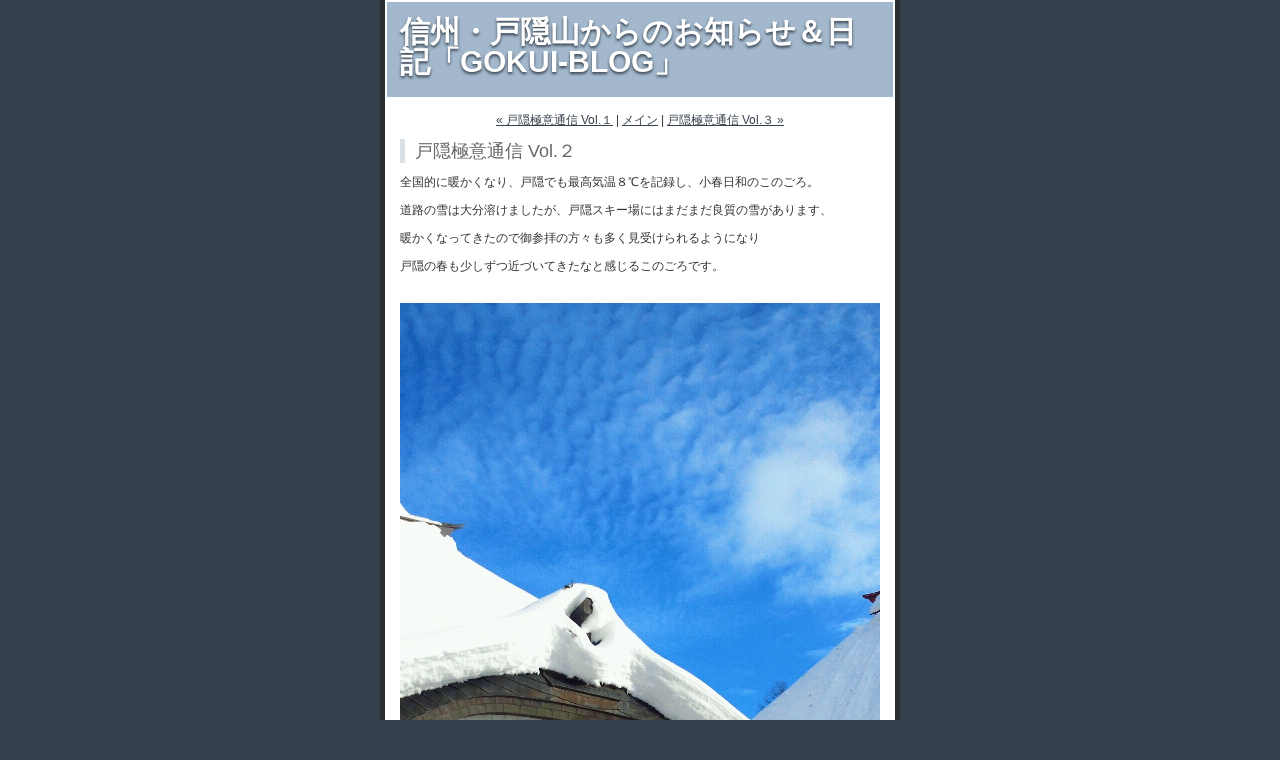

--- FILE ---
content_type: text/html
request_url: https://www.egokui.com/blog/2014/03/18/_vol_1.html
body_size: 3696
content:
<!DOCTYPE html PUBLIC "-//W3C//DTD XHTML 1.0 Transitional//EN"
   "http://www.w3.org/TR/xhtml1/DTD/xhtml1-transitional.dtd">
<html xmlns="http://www.w3.org/1999/xhtml" id="sixapart-standard">
<head>
   <meta http-equiv="Content-Type" content="text/html; charset=utf-8" />
   <meta name="generator" content="Movable Type 3.2-ja-2" />

   <link rel="stylesheet" href="https://www.egokui.com/blog/styles-site.css" type="text/css" />
   <link rel="alternate" type="application/atom+xml" title="Atom" href="http://www.egokui.com/blog/atom.xml" />
   <link rel="alternate" type="application/rss+xml" title="RSS 2.0" href="http://www.egokui.com/blog/index.xml" />

   <title>信州・戸隠山からのお知らせ＆日記「GOKUI-BLOG」: 戸隠極意通信 Vol.２</title>

   <link rel="start" href="http://www.egokui.com/blog/" title="Home" />
   <link rel="prev" href="http://www.egokui.com/blog/2014/03/07/_vol.html" title="戸隠極意通信 Vol.１" />
   <link rel="next" href="http://www.egokui.com/blog/2014/03/29/_vol_2.html" title="戸隠極意通信 Vol.３" />





   <script type="text/javascript" src="http://www.egokui.com/blog/mt-site.js"></script>
</head>
<body class="layout-one-column" onload="individualArchivesOnLoad(commenter_name)">
   <div id="container">
      <div id="container-inner" class="pkg">

         <div id="banner">
            <div id="banner-inner" class="pkg">
               <h1 id="banner-header"><a href="http://www.egokui.com/blog/" accesskey="1">信州・戸隠山からのお知らせ＆日記「GOKUI-BLOG」</a></h1>
               <h2 id="banner-description"></h2>
            </div>
         </div>

         <div id="pagebody">
            <div id="pagebody-inner" class="pkg">
               <div id="alpha">
                  <div id="alpha-inner" class="pkg">

                     <p class="content-nav">
                        <a href="http://www.egokui.com/blog/2014/03/07/_vol.html">&laquo; 戸隠極意通信 Vol.１</a> |
                        <a href="http://www.egokui.com/blog/">メイン</a>
                        | <a href="http://www.egokui.com/blog/2014/03/29/_vol_2.html">戸隠極意通信 Vol.３ &raquo;</a>
                     </p>

                     <a id="a000468"></a>
                     <div class="entry" id="entry-468">
                        <h3 class="entry-header">戸隠極意通信 Vol.２</h3>
                        <div class="entry-content">
                           <div class="entry-body">
                              <p>全国的に暖かくなり、戸隠でも最高気温８℃を記録し、小春日和のこのごろ。</p>

<p>道路の雪は大分溶けましたが、戸隠スキー場にはまだまだ良質の雪があります、</p>

<p>暖かくなってきたので御参拝の方々も多く見受けられるようになり</p>

<p>戸隠の春も少しずつ近づいてきたなと感じるこのごろです。</p>

<p><br />
<img alt="NEC_0048.jpg" src="http://www.egokui.com/blog/NEC_0048.jpg" width="480" height="854" /><br />
当家の周りにはまだまだ雪が残っています(*_*)</p>
                           </div>
                           <div id="more" class="entry-more">

                           </div>
                        </div>
                        <p class="entry-footer">
                           <span class="post-footers">投稿者: gokui 日時: 2014&#24180;03&#26376;18&#26085; 11:47</span> <span class="separator">|</span> <a class="permalink" href="http://www.egokui.com/blog/2014/03/18/_vol_1.html">パーマリンク</a>
                        </p>
                     </div>




                  </div>
               </div>
            </div>
         </div>
      </div>
   </div>
</body>
</html>
